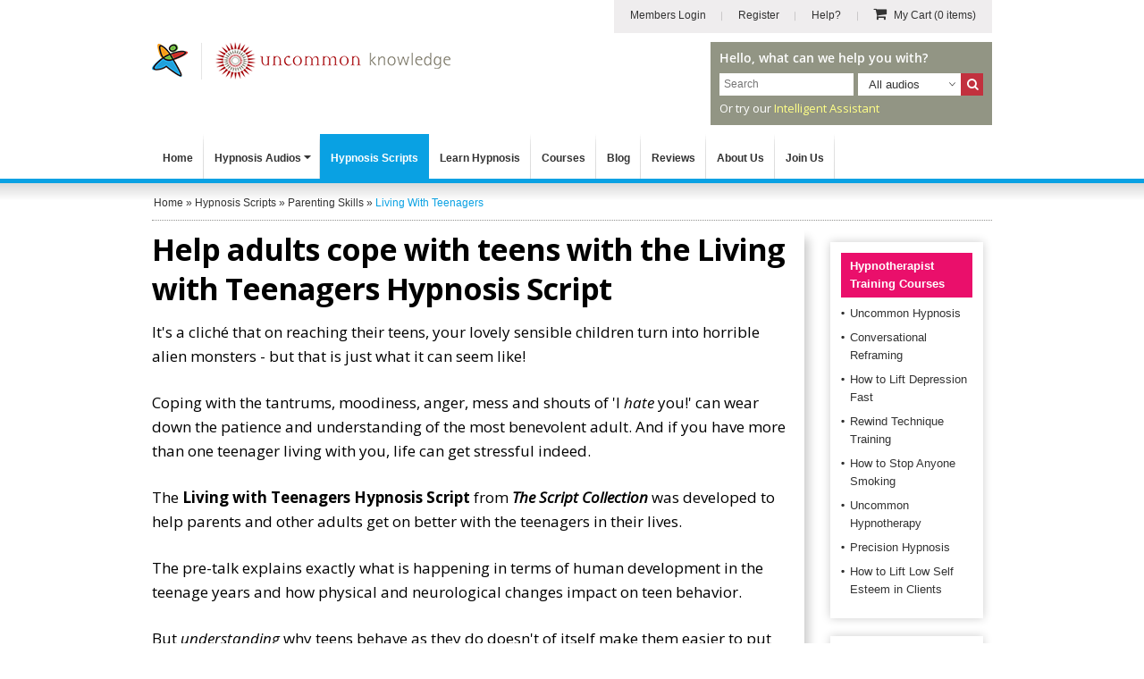

--- FILE ---
content_type: text/html; charset=utf-8
request_url: https://www.hypnosisdownloads.com/scripts/parenting-skills/living-with-teenagers
body_size: 13127
content:
<!DOCTYPE html PUBLIC "-//W3C//DTD XHTML 1.0 Transitional//EN" "http://www.w3.org/TR/xhtml1/DTD/xhtml1-transitional.dtd">
<html xmlns="http://www.w3.org/1999/xhtml" xmlns:fb="http://www.facebook.com/2008/fbml" xmlns:og="http://ogp.me/ns#" xml:lang="en" lang="en" dir="ltr">

<head>
<meta http-equiv="Content-Type" content="text/html; charset=utf-8" />

   
<link rel="dns-prefetch" href="//cs.iubenda.com" />
<link rel="dns-prefetch" href="//cdn.iubenda.com" />
<script type="text/javascript">
var _iub = _iub || [];
_iub.csConfiguration = {"gdprAppliesGlobally":false,"enableTcf":true,"lang":"en","perPurposeConsent":true,"siteId":328087,"cookiePolicyId":757400, "banner":{ "acceptButtonCaptionColor":"#FFFFFF","acceptButtonColor":"#334757","acceptButtonDisplay":true,"backgroundColor":"#F4FBFF","closeButtonRejects":true,"customizeButtonCaptionColor":"#14213D","customizeButtonColor":"#DCE2E6","customizeButtonDisplay":true,"explicitWithdrawal":true,"fontSizeBody":"12px","fontSizeCloseButton":"22px","listPurposes":true,"position":"float-bottom-center","rejectButtonCaptionColor":"#FFFFFF","rejectButtonColor":"#334757","rejectButtonDisplay":true,"textColor":"#45423F" }};
</script>
<script type="text/javascript" src="https://cs.iubenda.com/autoblocking/328087.js"></script>
<script type="text/javascript" src="//cdn.iubenda.com/cs/tcf/stub-v2.js"></script>
<script type="text/javascript" src="//cdn.iubenda.com/cs/tcf/safe-tcf-v2.js"></script>
<script type="text/javascript" src="//cdn.iubenda.com/cs/iubenda_cs.js" charset="UTF-8" async></script>

<link rel="dns-prefetch" href="https://www.googletagmanager.com" />

<script>window.dataLayer = window.dataLayer || [];</script>

<!-- Google Tag Manager -->
<script>(function(w,d,s,l,i){w[l]=w[l]||[];w[l].push({'gtm.start':
new Date().getTime(),event:'gtm.js'});var f=d.getElementsByTagName(s)[0],
j=d.createElement(s),dl=l!='dataLayer'?'&l='+l:'';j.async=true;j.src=
'https://www.googletagmanager.com/gtm.js?id='+i+dl+ '&gtm_auth=qSOvjupXizi950_LNjmn-g&gtm_preview=env-1&gtm_cookies_win=x';f.parentNode.insertBefore(j,f);
})(window,document,'script','dataLayer','GTM-MR8643S');</script>
<!-- End Google Tag Manager -->

<script>
   var ga_user_roles = "Anonymous";
</script>

   <meta name="apple-mobile-web-app-capable" content="yes">
   <meta name="apple-mobile-web-app-status-bar-style" content="default">
   <meta name="viewport" content="width=device-width, initial-scale=1.0, user-scalable=1.0, minimum-scale=1.0, maximum-scale=1.0" />

      <script type="application/ld+json">
{
   "@context": "http://schema.org",
   "@type": "WebSite",
   "name": "Hypnosis Downloads",
   "description": "4 therapists work on every hypnosis audio and script. The world&#039;s largest collection, from professional hypnotherapist trainers Uncommon Knowledge.",
   "url": "https://www.hypnosisdownloads.com",
   "image": "https://www.hypnosisdownloads.com/images/hypnosis-downloads-logo.png",
   "potentialAction":{
      "@type":"SearchAction",
      "target":"https://www.hypnosisdownloads.com/search/g/{searchbox_target}?filter=all",
      "query-input":"required name=searchbox_target"
   },
   "sameAs": [
      "https://www.facebook.com/uncommonknowledge",
      "https://twitter.com/unktweets",
      "https://www.youtube.com/user/uncommonknowledgeuk"
   ],
   "copyrightHolder": {
      "@type": "Organization",
      "name": "Uncommon Knowledge",
      "legalName": "Uncommon Knowledge Ltd",
      "url": "https://www.unk.com",
      "telephone": "+44 1273 776770",
      "image": {
         "@type": "ImageObject",
         "url": "https://www.unk.com/images/unk-logo-square.png",
         "height": "300",
         "width": "300" 
      },
      "logo": {
         "@type": "ImageObject",
         "url": "https://www.unk.com/images/unk-logo-square.png",
         "height": "300",
         "width": "300" 
      },
      "sameAs": [
         "https://www.facebook.com/uncommonknowledge",
         "https://twitter.com/unktweets",
         "https://www.youtube.com/user/uncommonknowledgeuk"
      ],
      "address": {
         "@type": "PostalAddress",
         "streetAddress": "Boswell House, Argyll Square",
         "addressLocality": "Oban",
         "addressRegion": "Argyll & Bute",
         "postalCode": "PA34 4BD",
         "addressCountry": "UK" 
      },
      "location": {
         "@type": "Place",
         "name": "Uncommon Knowledge",
         "url": "https://www.unk.com",
         "hasMap": "http://maps.google.com/maps?q=Uncommon+Knowledge%2C+Boswell+House%2C+Argyll+Square%2C+Oban+PA34+4BD%2C+UK",
         "telephone": "+44 1273 776770",
         "image": {
            "@type": "ImageObject",
            "url": "https://www.unk.com/images/unk-logo-square.png",
            "height": "300",
            "width": "300" 
         },
         "logo": {
            "@type": "ImageObject",
            "url": "https://www.unk.com/images/unk-logo-square.png",
            "height": "300",
            "width": "300" 
         },
         "sameAs": [
            "https://www.facebook.com/uncommonknowledge",
            "https://twitter.com/unktweets",
            "https://www.youtube.com/user/uncommonknowledgeuk"
         ],
         "geo": {
            "@type": "GeoCoordinates",
            "latitude": "56.4117472",
            "longitude": "-5.4718977" 
         },
         "address": {
            "@type": "PostalAddress",
            "streetAddress": "Boswell House, Argyll Square",
            "addressLocality": "Oban",
            "addressRegion": "Argyll & Bute",
            "postalCode": "PA34 4BD",
            "addressCountry": "UK" 
         } 
      },
      "founders": [
         {
            "@type": "Person",
            "image": "https://www.unk.com/images/mark-tyrrell.jpg",
            "jobTitle": "Creative Director",
            "name": "Mark Tyrrell",
            "gender": "male",
            "sameAs": [
               "https://www.facebook.com/markjtyrrell",
               "https://www.linkedin.com/in/mark-tyrrell",
               "https://twitter.com/marktyrrell"
            ]

         }, 
         {
            "@type": "Person",
            "image": "https://www.unk.com/images/roger-elliott.jpg",
            "jobTitle": "Managing Director",
            "name": "Roger Elliott",
            "gender": "male",
            "sameAs": [
               "https://www.facebook.com/rogerielliott",
               "https://www.linkedin.com/in/rogerelliott",
               "https://twitter.com/rogerelliott"
            ]

         }
      ],
      "foundingDate": "1998",
      "foundingLocation": "Oban, UK" 
   }

}
</script>

         <meta property="og:image" content="//hdcdnsun2.r.worldssl.net/images/hypnosis-downloads-logo.png" />
   
   <!-- For Windows 8 Start Screen tile  -->
   <meta name="msapplication-TileColor" content="rgb(255,255,255)" />
   <meta name="msapplication-TileImage" content="//hdcdnsun2.r.worldssl.net/icons/icon-270x270.png" />

   <title>Living with Teenagers Hypnosis Script</title>

   <!-- Facebook Comment Moderation App -->
   <meta property="fb:app_id" content="218801868138582" />

   
   
      <link rel="canonical" href="https://www.hypnosisdownloads.com/scripts/parenting-skills/living-with-teenagers" />

   <meta http-equiv="Content-Type" content="text/html; charset=utf-8" />
<meta http-equiv="x-dns-prefetch-control" content="on" />
<link rel="dns-prefetch" href="//hdcdnsun2.r.worldssl.net" />
<link rel="dns-prefetch" href="//hdcdnsun1.r.worldssl.net" />
<meta name="description" content="Help adults cope with teens with the Living with Teenagers Hypnosis Script" />
<link rel="icon" href="//hdcdnsun2.r.worldssl.net/icons/icon-32x32.png" sizes="32x32" />
<link rel="icon" href="//hdcdnsun2.r.worldssl.net/icons/icon-192x192.png" sizes="192x192" />
<link rel="apple-touch-icon" href="//hdcdnsun2.r.worldssl.net/icons/icon-180x180.png" />
<link rel="apple-touch-icon" href="//hdcdnsun2.r.worldssl.net/icons/icon-120x120.png" sizes="120x120" />
<link rel="apple-touch-icon" href="//hdcdnsun2.r.worldssl.net/icons/icon-152x152.png" sizes="152x152" />
<link rel="apple-touch-icon" href="//hdcdnsun2.r.worldssl.net/icons/icon-512x512.png" sizes="512x512" />

   <link type="text/css" rel="stylesheet" media="all" href="//hdcdnsun2.r.worldssl.net/sites/www.hypnosisdownloads.com/themes/hypnosisnew/primary_2.css?E" />
<link type="text/css" rel="stylesheet" media="all" href="//hdcdnsun2.r.worldssl.net/sites/www.hypnosisdownloads.com/themes/hypnosisnew/support_2.css?E" />

   <script type="text/javascript" src="//hdcdnsun2.r.worldssl.net/sites/www.hypnosisdownloads.com/files/js/js_b98bf75ed7f76e2adf3f7659857e9670.js"></script>
<script type="text/javascript">
<!--//--><![CDATA[//><!--
jQuery.extend(Drupal.settings, { "basePath": "/", "faq": { "faq_hide_qa_accordion": 0, "faq_category_hide_qa_accordion": 0 }, "sharebar": { "cls": "#sharebar" } });
//--><!]]>
</script>

   
<script>
window.dataLayer.push({
   thirdPartyServices: {
      facebook: {
         pixel: {
            loadScript: true,
            eventType: "track",
            eventName: "ViewContent",
            eventParams: {contents: [{'id': 'SCRTEENS', 'quantity': 1, 'item_price': 14.95}, {'id': 'SCRTEENS2', 'quantity': 1, 'item_price': 18.95}], content_type: 'product', currency: 'USD'},
         }
      }
   }
});
</script>

   
   
<script>
window.dataLayer.push({
   thirdPartyServices: {
      zendesk: {
         loadWebWidgetScript: true,
         chatSettings: {suppress: true},
         formPrefill: {},
         openChatBox: false,
      }
   }
});
</script>

</head>

<!--[if IE 7 ]><body class="ie ie7 not-front not-logged-in node-type-script one-sidebar sidebar-left page-scripts-parenting-skills-living-with-teenagers section-scripts never-logged-in layout-section-script"><![endif]-->
<!--[if IE 8 ]><body class="ie ie8 not-front not-logged-in node-type-script one-sidebar sidebar-left page-scripts-parenting-skills-living-with-teenagers section-scripts never-logged-in layout-section-script"><![endif]-->
<!--[if gt IE 9]><body class="ie-more not-front not-logged-in node-type-script one-sidebar sidebar-left page-scripts-parenting-skills-living-with-teenagers section-scripts never-logged-in layout-section-script"><![endif]-->

<body class="not-front not-logged-in node-type-script one-sidebar sidebar-left page-scripts-parenting-skills-living-with-teenagers section-scripts never-logged-in layout-section-script">
   
   
   <div id="header-holder">
      <div id="page-upper">
         <div id="header">
            <div id="skip-nav"><a href="#content">Skip to Main Content</a></div>

                           <div id="hyptopnav">
                  
                       <ul>
                       
                       <li><a class="border-bg login" href="https://www.hypnosisdownloads.com/login" ><i class="fa fa-sign-in"></i> <span>Members Login</span></a></li>
                       <li><a class="border-bg register" href="https://www.hypnosisdownloads.com/user/reg" ><i class="fa fa-user-plus"></i> <span>Register</span></a></li>
                       <li><a class="help" href="/help-center"><i class="fa fa-info-circle"></i> <span>Help?</span></a> </li>
                       
                       <li><a class="view-cart grey-cart" href="/cgi-bin/sgx2/shop.cgi?alt_page=shopping.html"><i class="fa fa-shopping-cart"></i> <span> My Cart <em>(0 items)</em></span></a></li>
                       </ul>
                                      </div>
            
            
            <div id="logo-title">
                                 <div id="logo">
                     <a href="/" rel="home">
                        <img border="0" src="//hdcdnsun2.r.worldssl.net/sites/www.hypnosisdownloads.com/themes/hypnosisnew/images/new/hd-logo-combined.png" alt="Hypnosis Downloads" width="334" height="42" class="logo" /></a>

                     <div class="cart-link-mobile">
                        <a href="/cgi-bin/sgx2/shop.cgi?alt_page=shopping.html"><span>Cart</span> <i class="fa fa-shopping-cart"></i></a>
                     </div>

                  </div>
               
                                 <div id="top-search-box" class="float-right">
                     <p class="pre-search-txt">Hello, what can we help you with?</p>
                     <form id="search-theme-form" action="/search/g/" method="get">

                        <div class="search-holder-box">
                           <div class="search-text-box float-left">
                              <input id="myGgSearchTop" name="keys" type="text" class="search-text-field" value="" size="19" maxlength="255" placeholder="Search" />
                           </div>

                           <select id="search_filter" name="search_filter" class="float-left">
                              <option selected="selected" value="download">All audios</option>
                              <option value="script">All scripts</option>
                              <option value="all">Whole site</option>
                           </select>

                           <div id="site-search-options" class="float-left"></div>
                           <div class="search-button float-left">
                              <button type="submit" class="form-submit" id="edit-submit" name="SearchHypnosisDownloads" alt="Search Hypnosis Downloads" title="Search Hypnosis Downloads">
                                 <i class="fa fa-search"></i>
                                 <span>Search</span>
                              </button>
                           </div>
                        </div>

                     </form>
					 <p class="after-searchbox-txt">Or try our <a href="/ai-assistant">Intelligent Assistant</a></p>
                  </div>
                  
                  <script type="text/javascript">
                     if (document.getElementById('search-theme-form')) {
                        document.getElementById('search-theme-form').action = "javascript:submitSearchForm('')";
                     }
                  </script>

               
               <div id="name-and-slogan">

                  
                  
               </div> <!-- /name-and-slogan -->

            </div> <!-- /logo-title -->

            <div class="clear-both"></div>

            <div id="navigation" class=" withprimary ">
                           </div> <!-- /navigation -->
         </div> <!-- /header -->
      </div> <!-- /page-upper -->
      <div class="clear-both"></div>
      <div class="btn-menu-holder">
	<div class="inner"><a class="btn-menu add" href="#"><span>Menu</span><i class="fa fa-bars"></i> </a></div>
</div>

<div id="top-menu-section">
	<ul id="top-menu">
		<li id="top-level-home" class="top-level"><a class="first-level-item " href="/">Home</a></li>

		<li id="top-level-downloads" class="top-level sub-menu">
			<a class="first-level-item " href="/all-downloads">Hypnosis Audios<span class="top-menu-down-arrow"></span></a>

			<ul id="downloads-drop-menu" class="drop-menu full-width-drop-menu">
				<li class="inner">
					<p class="heading"><span class="font-myriad-bold">Please choose</span> a category below...</p>

					<ul class="cat-listing">
						<li class="cat-listing-block">
							<ul>
								<li><a href="/10-steps">10-Step Courses</a></li>
																	<li><a href="/addiction-help">Addiction Help</a></li>
																<li><a href="/anti-aging">Anti Aging</a></li>
								<li><a href="/anxiety-treatment">Anxiety Treatment</a></li>
								<li><a href="/bad-habits">Bad Habits</a></li>
								<li><a href="/cancer-treatment">Cancer Treatment Support</a></li>
								<li><a href="/hypnosis-for-children">Children's Hypnosis</a></li>
								<li><a href="/clinical-hypnotherapy">Clinical Hypnotherapy</a></li>
								<li><a href="/communication-skills">Communication Skills</a></li>
								<li><a href="/difficult-people">Dealing with Difficult People</a></li>
								<li><a href="/depression-self-help">Depression Self Help</a></li>
							</ul>
						</li>
						<li class="cat-listing-block">
							<ul>
								<li><a href="/emotional-intelligence">Emotional Intelligence</a></li>
								<li><a href="/enjoy-life">Enjoy Life</a></li>
								<li><a href="/fears-phobias">Fears and Phobias</a></li>
								<li><a href="/fun-hypnosis">Fun Hypnosis</a></li>
								<li><a href="/grief-loss">Grief and Loss</a></li>
								<li><a href="/health-issues">Health Issues</a></li>
								<li><a href="/healthy-eating">Healthy Eating</a></li>
								<li><a href="/hypnosis-packs">Hypnosis Packs</a></li>
								<li><a href="/hypnotherapist-courses">Hypnosis Training</a></li>
								<li><a href="/interpersonal-skills">Interpersonal Skills</a></li>
								<li><a href="/journeys">Journeys</a></li>
							</ul>
						</li>
						<li class="cat-listing-block">
							<ul>
								<li><a href="/job-skills">Job Skills</a></li>
								<li><a href="/learning-help">Learning Help</a></li>
								<li><a href="/motivation-inspiration">Motivation and Inspiration</a></li>
								<li><a href="/pain-relief">Pain Relief</a></li>
								<li><a href="/parenting-skills">Parenting Skills</a></li>
								<li><a href="/personal-development">Personal Development</a></li>
								<li><a href="/personal-finance">Personal Finance</a></li>
								<li><a href="/personal-fitness">Personal Fitness</a></li>
								<li><a href="/personal-productivity">Personal Productivity</a></li>
								<li><a href="/personal-skills">Personal Skills</a></li>
								<li><a href="/pregnancy-childbirth">Pregnancy and Childbirth</a></li>

							</ul>
						</li>
						<li class="cat-listing-block cat-listing-block-last">
							<ul>
								<li><a href="/quit-smoking">Quit Smoking</a></li>
								<li><a href="/relationship-problems">Relationship Help</a></li>
								<li><a href="/relaxation-techniques">Relaxation Techniques</a></li>
								<li><a href="/self-confidence">Self Confidence</a></li>
								<li><a href="/self-esteem">Self Esteem</a></li>
								<li><a href="/sexual-problems">Sexual Problems</a></li>
								<li><a href="/sleep-problems">Sleep Problems</a></li>
								<li><a href="/social-anxiety">Social Anxiety</a></li>
								<li><a href="/sports-performance">Sports Performance</a></li>
								<li><a href="/stress-management">Stress Management</a></li>
								<li><a href="/thinking-skills">Thinking Skills</a></li>
								<li><a href="/weight-loss">Weight Loss</a></li>
								<li><a class="view-all" href="/all-downloads">View all our Audios &raquo;</a></li>
							</ul>
						</li>
					</ul> <!-- /.cat-listing -->
				</li>
			</ul>
		</li>

		<li id="top-level-scripts" class="top-level">
			<a class="first-level-item " href="/all-scripts">Hypnosis Scripts</a>
		</li>

		<li id="top-level-learn-hypnosis" class="top-level">
			<a class="first-level-item " href="/learn-hypnosis">Learn Hypnosis</a>
		</li>

		<li id="top-level-training" class="top-level">
			<a class="first-level-item " href="/hypnotherapist-courses">Courses</a>
		</li>

		<li id="top-level-community" class="top-level">
			<a class="first-level-item" href="/blog">Blog</a>
		</li>

		<li id="top-level-review" class="top-level">
			<a class="first-level-item" href="/testimonials">Reviews</a>
		</li>

		<li id="top-level-aboutus" class="top-level">
			<a class="first-level-item " href="/help-center/about-us">About Us</a>
		</li>

					<li id="top-level-join-us" class="top-level"><a class="first-level-item " href="/join">Join Us</a></li>
			<li id="top-level-login" class="top-level"><a class="first-level-item " href="/login"> <span>Login</span></a></li>
			<li id="top-level-reg" class="top-level"><a class="first-level-item " href="/user/reg"> <span>Register</span></a></li>
				<li id="top-level-help" class="top-level"><a class="first-level-item " href="/help-center"> <span>Help Center</span></a> </li>

		
	</ul> <!-- /#top-menu -->
</div> <!-- /#top-menu-section //-->   </div>
   <div class="clear-both"></div>

   <div id="page">

               <div id="header-region">
                        <div id="breadcrumb-wrapper"><div id="breadcrumb" class="breadcrumb" typeof="BreadcrumbList" vocab="http://schema.org/"><span property="itemListElement" typeof="ListItem"><a href="/" property="item" typeof="WebPage"><span property="name">Home</span></a> <meta property="position" content="1" /></span> &raquo; <span property="itemListElement" typeof="ListItem"><a href="/all-scripts" property="item" typeof="WebPage"><span property="name">Hypnosis Scripts</span></a><meta property="position" content="2" /></span> &raquo; <span property="itemListElement" typeof="ListItem"><a href="/scripts/parenting-skills" property="item" typeof="WebPage"><span property="name">Parenting Skills</span></a><meta property="position" content="3" /></span> &raquo; <span class="breadcrumb-trailer" property="itemListElement" typeof="ListItem"><span property="name">Living With Teenagers</span> <meta property="position" content="4" /></span></div> <!-- /#breadcrumb --> </div> <!-- /#breadcrumb-wrapper -->                      </div>
      
      <div id="container-whole" class="clear-block">
         
         <div id="container" class="clear-block">
            <div id="main" class="column">
               <div id="squeeze" class="clear-block">

                  
                  
                  <div id="content">

                     
                     
                                             <h1 class="title ">Help adults cope with teens with the Living with Teenagers Hypnosis Script</h1>
                     
                                          
                     
                     
                     
<div id="node-934" class="node sticky node-type-script">
  <div class="node-inner">

    
    
    
            
    <div class="content">
      
      <p>It's a cliché that on reaching their teens, your lovely sensible children turn into horrible alien monsters  				  - but that is just what it can seem like!</p>
<p>Coping with the tantrums, moodiness, anger, mess and shouts of 'I <i>hate</i> you!' can wear down the patience and  				  understanding of the most benevolent adult. And if you have more than one teenager living with you, life can  				  get stressful indeed.</p>
<p>The <b>Living with Teenagers Hypnosis Script</b> from <i><b>The Script Collection</b></i> was developed to help parents and other  				  adults get on better with the teenagers in their lives.</p>
<p>The pre-talk explains exactly what is happening in terms of human development in the teenage years and how physical  				  and neurological changes impact on teen behavior.</p>
<p>But <i>understanding</i> why teens behave as they do doesn't of itself make them easier to put up with.</p>
<p>So the trancework is focused on what needs to happen inside oneself if one is to get along better with teenagers.</p>
<p>A long relaxing induction makes a perfect start, as the one thing you can say about life with teenagers is that it  				  can be highly stressful.</p>
<p>Once the client has settled into the clarity of mind that comes with deep relaxation, they are given the means to  				  develop a new perspective on their relationship with their teenagers. Hypnotic rehearsal allows them to create and  				  embed a new pattern of response to allow life with teenagers to take a real turn for the better.</p>
<p>Put the <b>Living with Teenagers Hypnosis Script</b> on <i>your</i> shelf today!</p>
<p>You can also purchase <b><a class="copylink" alt="Living with Teenagers" href="/parenting-skills/living-with-teenagers">Living with Teenagers</a></b> as an <b>MP3 download</b>.</p>    </div>

    
  </div>
</div> <!-- /node-inner, /node -->
                     <div id="block-block-109" class="block block-block">

  <div class="content">
    
<div id="mobileLoadTestimonials"></div>
<div id="guarantee-box" class="guarantee-box">
    <p class="guarantee-heading font-myriad-bold">Why you can relax about buying from Uncommon Knowledge...</p>


    <div class="float-left guarantee-logo">
	    <img alt="Guarantee Image" align="left" src="//hdcdnsun2.r.worldssl.net/sites/www.hypnosisdownloads.com/themes/hypnosisnew/images/new/guarantee.jpg" width="76" height="74" />
	</div>

    <div class="float-left guarantee-text">You can put your mind at rest - every uncommon hypnosis script is carefully crafted by our team of experienced hypnotherapists and psychologists. We have been training professional hypnotherapists since 1998 and our customers have purchased more than 1 million hypnosis sessions. However, we know that not all products work equally well for everybody, so if you find the Living With Teenagers Script isn't what you wanted, simply let us know and we will refund you in full, no questions asked (one order per customer).</div>

   <div class="clear-both"></div>
</div>

  </div>
</div>
<div id="block-block-106" class="block block-block">

  <div class="content">
    <div id="purchased-total"><p style="margin-top:0;"><b><i>Living With Teenagers Script</i></b> has been <b>purchased by 55 customers</b>.</p></div>  </div>
</div>
<div id="block-hdproductpages-addtocartblck1" class="block block-hdproductpages">

  <div class="content">
    <div id="hypdottedbox-1" class="hypdottedbox hypdottedbox_vertsize_orderbtn_orderoncd"><div class="hypdottedbox-first"><div class="hypdottedbox-inner"><div class="cart-top-content"><p id="oneorfirstboxprodname" class="font-myriad-bold cart-prod-title blue-color">Living With Teenagers Script</p><p class="cart-txt-style-1">Script is in pdf format</p><div class="usability-info"><img border="0" width="143" height="36" alt="Read your PDF script on all devices or use our free app" src="//hdcdnsun2.r.worldssl.net/sites/www.hypnosisdownloads.com/themes/hypnosisnew/images/device-icons.png" /> <span class="info-txt">Read your PDF script on all devices or use our free app</span></div></div> <!-- /.cart-top-content --><div class="font-myriad-bold cart-prod-price">$14.95<br /><span class="price-with-gz-join">Get this script for only $10.31 in the Growthzone. <a href="/join-scripts">Read more here</a>.</span></div><form action="https://www.hypnosisdownloads.com/cgi-bin/sgx2/shop.cgi?tk=ct" method="post">
      <input name="item-SCRTEENS" value="1" type="hidden" />
      <input name="alt_page" value="shopping.html" type="hidden" />
      <div class="addtocartbtn">
         <button type="submit" name="add_to_cart_button" title="Add to my cart" class="green-btn btn" value="submit" onclick="fbq('track', 'AddToCart', {contents: [{'id': 'SCRTEENS', 'quantity': 1, 'item_price': 14.95}], content_type: 'product', value: 14.95, currency: 'USD' });"> <i class="fa fa-shopping-cart"></i>Add to my cart
         </button>
      </div>
    </form>
</div></div> <!-- /.hypdottedbox-first --><div id="hypdottedbox-second" class="hypdottedbox-second"><div class="hypdottedbox-inner"><div class="cart-top-content"><p class="font-myriad-bold cart-prod-title">Buy <span class="blue-color">Living With Teenagers Script</span> and <span class="blue-color">MP3 Audio</span> together and save $10.95</p><p class="cart-txt-style-1">(Save $10.95 on normal MP3 price of $14.95)</p></div> <!-- /.cart-top-content --><div class="font-myriad-bold cart-prod-price">$18.95</div><form action="https://www.hypnosisdownloads.com/cgi-bin/sgx2/shop.cgi?tk=ct" method="post">
      <input name="item-SCRTEENS2" value="1" type="hidden" />
      <input name="alt_page" value="shopping.html" type="hidden" />
      <div class="addtocartbtn">
         <button type="submit" name="add_to_cart_button" title="Add to my cart" class="green-btn btn" value="submit" onclick="fbq('track', 'AddToCart', {contents: [{'id': 'SCRTEENS2', 'quantity': 1, 'item_price': 18.95}], content_type: 'product', value: 18.95, currency: 'USD' });"> <i class="fa fa-shopping-cart"></i>Add to my cart
         </button>
      </div>
    </form>
</div></div> <!-- /.hypdottedbox-second --></div> <!-- /.hypdottedbox --><div class="clear-both"></div>  </div>
</div>
<div id="block-block-99" class="block block-block">

  <div class="content">
    <style type="text/css">
.gz-cheaper-wrapper .img-block {
    float: left;
    width: 25%;
    margin: 0 4% 0 0;
}
.gz-cheaper-wrapper .info-block {
    float: left;
    width: 71%;
}
.gz-cheaper-wrapper ul {
	margin: 0px!important;
	padding: 0px;
}
.gz-cheaper-wrapper ul li {
    background: url(/sites/www.hypnosisdownloads.com/themes/hypnosisnew/images/new/green-tick.png) no-repeat 0px 3px;
	padding: 0px 0px 0px 22px;
	text-align: left;
}
.gz-cheaper-wrapper .info-block p:last-child {
    margin: 13px 0px 0px !important;
}
.prod-addtocart .read-more-btn {
    padding: 8px 10px;
    color: #fff !important;	
    font-size: 14px;	
    line-height: 1.3em;	
	background-color: #5F4C3E;
}
</style>

<div class="gz-cheaper-wrapper">
	<div class="inner">
		<h3 class="headline">Get cheaper scripts in the Growth Zone</h3>
		<div class="img-block">
			<a href="/join-scripts"><img src="/sites/www.hypnosisdownloads.com/themes/hypnosisnew/images/new/growthzone.jpg" alt="Save on Growth Zone" border="0"></a>
		</div>
		<div class="info-block">
			<ul>
				<li>Save 31% over normal site price</li>
				<li>10% off professional development courses</li>
				<li>Exclusive members-only scripts</li>
				<li>Reduced price extra credits</li>
				<li>Over 100 free audio psychology insights</li>
			</ul>
			<p class="prod-addtocart"><a class="read-more-btn" href="/join-scripts">Read how easy it is to join »</a></p>
		</div>
		<div class="clear-both"></div>
	</div>
</div>  </div>
</div>
<div id="block-block-58" class="block block-block">

  <div class="content">
    <div class="whywedifferent">
    <h2 class="sub-title">
        Why we're different to other hypnosis providers:
    </h2>
    <div class="col-1 column">
        <div class="shadow-box-wrapper">
            <div class="shadow-box-content">
                <div class="therapist-wrapper">
                    <h3 class="sub-heading">Our <span class="opensans-light">therapist team</span></h3>
					<img src="//hdcdnsun2.r.worldssl.net/sites/www.hypnosisdownloads.com/themes/hypnosisnew/images/new/hd-4-therapists-thumbnails.png" alt="Hypnosis Downloads' Therapist Team" width="203" height="49">
					<p class="therapist-info" style="padding-left:0px;">Our <a class="purple-forever" href="/help-center/about-us#researchers-and-creators">professional scripts team</a> work on every product.</p>
                    
                </div>
            </div>
        </div>
        <div class="content-inner">
            <h3 class="content-heading sub-heading">
                We're experienced and dedicated therapist trainers
            </h3>
            <p>
                Uncommon Knowledge was formed in 1995, and since then we've trained over 24,000 people at face-to-face events. We've served millions of self hypnosis audio sessions and treated more than 5,000 patients in 1:1 therapy. Our uncommon approach to hypnosis is unique in the field.
            </p>
        </div>
    </div>

    <div class="col-2 column">
        <img border="0" src="//hdcdnsun2.r.worldssl.net/sites/www.hypnosisdownloads.com/files/globe-connecting.jpg" width="230" height="150" alt="Global Customers" title="" />
        <div class="content-inner">
			<h3 class="content-heading sub-heading">
                More than a million customers
            </h3>
            <p>With more than 1 million customers since 2003, we are proud to serve people from all over the globe. With instant access to all of our products, there's no limit to how we can help you.</p>
        </div>
    </div>

    <div class="col-3 column">
        <img border="0" src="//hdcdnsun2.r.worldssl.net/sites/www.hypnosisdownloads.com/files/people-talking.jpg" width="230" height="150" alt="Happy Customers" title="" />
        <div class="content-inner">
            <h3 class="content-heading sub-heading">
                9505 people are happy with our customer service
            </h3>
            <style>
                @import url(//fonts.googleapis.com/css?family=Open+Sans:400italic,400,700);
                @import url(//file.myfontastic.com/fCBG8Mxe9WmtRGZgoTLzvP/icons.css);

                .reviewContainerImg {
                    background-color: none !important;
                }

                .headerContainer {
                    padding: 10px 0;
                }

                .reviewHeader {
                    display: flex;
                    justify-content: center;
                    gap: 20px;
                    align-items: center;
                }

                .hivelyBadge {
                    flex-basis: 80%;
                }

                .hivelyBadge img {
                    width: 100%;
                }

                @media only screen and (max-width: 600px) {
                    .headerContainer {
                        margin: 10px;
                    }

                    .reviewHeader {
                        justify-content: space-evenly;
                    }
                }
            </style>
            <div class="reviewContainerImg">
                <div class="headerContainer">
                    <div class="reviewHeader">
                        <div class="hivelyBadge">
                            <a href="https://uncommon-care-team.teamhively.com/" target="_blank"><img src="//hdcdnsun2.r.worldssl.net/sites/www.hypnosisdownloads.com/files/hively-badge.png" alt="Hively Customer Satisfaction Survey" /></a>
                        </div>
                    </div>
                </div>
            </div>
            <div class="clear-both"></div>
            <p>
                Our small support team is dedicated to making your experience with
                Uncommon Knowledge a lovely, and hopefully long one.
            </p>
        </div>
    </div>
    <div class="clear-both"></div>
</div>  </div>
</div>
<div id="block-block-149" class="block block-block">

  <div class="content">
    <style type="text/css">
    @import url(//cdn.jsdelivr.net/npm/slick-carousel@1.8.1/slick/slick.css);
    @import url(//file.myfontastic.com/fCBG8Mxe9WmtRGZgoTLzvP/icons.css);

    .reviewContainer {
        display: flex;
        width: 100%;
        background-color: #f0f4f4;
    }

    .reviewsWrapper {
        width: 100%;
    }

    .headerContainerBlock {
        padding: 20px 0;
        /* width:30%; */
        display: flex;
        flex-direction: column;
        justify-content: center;
        align-items: center;
    }

    .reviewHeader {
        gap: 20px;
    }

    .reviewHeader .title {
        padding: 0;
        margin: 0;
        font-weight: 700 !important;
        font-size: 18px !important;
    }

    .singleReviewWrapper {
        padding: 20px;
    }

    .singleReviewHeader {
        display: flex;
        justify-content: space-between;
    }

    .slick-slide {
        height: fit-content;
    }

    .reviewLeft {
        display: inline-flex;
        gap: 20px;
    }

    .singleReviewContent {
        padding-top: 20px;
    }

    .customerName {
        font-weight: 700;
    }

    .icon-chevron-circle-right,
    .icon-chevron-circle-left {
        display: flex;
        position: absolute;
        cursor: pointer;
        transform: translateY(-20px);
        top: 50%;
        z-index: 99;
    }

    .icon-chevron-circle-left {
        left: 0;
    }

    .icon-chevron-circle-right {
        right: 0;
    }

    @media only screen and (max-width: 600px) {
        .reviewContainer {
            flex-direction: column;
        }

        .reviewsWrapper {
            width: 100%;
        }

        .headerContainerBlock {
            width: 100%;
        }
    }
</style>
<div class="headerContainerBlock">
    <div class="reviewHeader">
        <h2 class="title"><a href="https://uncommon-care-team.teamhively.com/" target="_blank">97% of 9505 surveyed customers</a> said they were happy with our support:</h2>
    </div>
</div>

<div class="reviewContainer">
    <div class="reviewsWrapper">
        <div class="reviewCarousel"></div>
    </div>
</div>

<script type="text/javascript" src="//code.jquery.com/jquery-1.11.0.min.js"></script>
<script type="text/javascript" src="//code.jquery.com/jquery-migrate-1.2.1.min.js"></script>
<script type="text/javascript" src="//cdn.jsdelivr.net/npm/slick-carousel@1.8.1/slick/slick.min.js"></script>
<script>
    const reviewDatas = async function() {
        const res = await fetch(
            "/sites/www.hypnosisdownloads.com/themes/hypnosisnew/hivelydata/hivelyfeatured.json"
        );
        const data = await res.json();
        const reviews = data.ratings;

        const happyRev = reviews.filter(
            (rev) => rev.rating === "Happy" && rev.customer && rev.comment
        );

        const reviewCarousel = document.querySelector(".reviewCarousel");

        for (let i = 0; i < happyRev.length; i++) {
            const review = happyRev[i].comment;
            const created = happyRev[i].created;
            const customerName = happyRev[i].customer;

            //   const revDate = new Date(created);
            const revDate = new Date(created.replace(/-/g, "/"));

            const revYear = revDate.getFullYear();
            const revMonth = String(revDate.getMonth() + 1).padStart(2, "0");
            const revDay = String(revDate.getDate()).padStart(2, "0");

            let date = "";
            const currentDate = new Date();
            const timeDifference = Math.ceil(
                (currentDate.getTime() - revDate.getTime()) / (1000 * 3600 * 24)
            );

            if (timeDifference < 31) {
                const days = String(timeDifference);
                date = `${days.length === 2 ? days : days.padStart(2, "0")} ${
          timeDifference > 1 ? "days" : "day"
        } ago`;
            } else {
                date = `${revYear}-${revMonth}-${revDay}`;
            }

            const renderedReview = `
      <div class="singleReviewWrapper">
        <div class="singleReviewHeader">
          <div class="reviewLeft">
            <div class="reviewHolderBlock">
              <img src="/sites/www.hypnosisdownloads.com/files/hively-stars.png">
            </div>
            <div class="reviewer">by <span class="customerName">${customerName}</span></div>
          </div>
        </div>
        <div class="reviewDate">${date}</div>
        <div class="singleReviewContent">
          ${review}
        </div>
      </div>
    `;

            reviewCarousel.insertAdjacentHTML("beforeend", renderedReview);

            if (i === 9) {
                break;
            }
        }
    };

    function slickFunction() {
        $(".reviewCarousel").slick({
            dots: false,
            infinite: true,
            speed: 300,
            slidesToShow: 1,
            slidesToScroll: 1,
            autoplay: true,
            autoplaySpeed: 5000,
            adaptiveHeight: true,
            arrows: true,
            prevArrow: '<i class="icon-chevron-circle-left"></i>',
            nextArrow: '<i class="icon-chevron-circle-right"></i>',
            responsive: [{
                    breakpoint: 1024,
                    settings: {
                        slidesToShow: 2,
                        slidesToScroll: 1,
                        infinite: true,
                        dots: true,
                    },
                },
                {
                    breakpoint: 600,
                    settings: {
                        slidesToShow: 1,
                        slidesToScroll: 1,
                    },
                },
                {
                    breakpoint: 480,
                    settings: {
                        slidesToShow: 1,
                        slidesToScroll: 1,
                    },
                },
                // You can unslick at a given breakpoint now by adding:
                // settings: "unslick"
                // instead of a settings object
            ],
        });
    }
    reviewDatas().then(slickFunction);
</script>  </div>
</div>

                     
                  </div> <!-- /#content -->
               </div>
            </div> <!-- /#squeeze, /#main -->

            <div id="left" class="column" style="float: right;">
                                 <div id="sidebar-left" class="column sidebar">
                     <div id="sidebar-left-inner">
                        <div id="block-views-online_courses-block_3" class="block block-views">

  <div class="content">
    <div class="view view-online-courses view-id-online_courses view-display-id-block_3 view-dom-id-1">
        <div class="view-header">
      </div></div>
<div class="shadow-box-content">
	<div class="padding-5-10 bg-pink-color white-color"><b>Hypnotherapist Training Courses</b></div><div style="margin-bottom: 8px;">    </div>
  
  
  
      <div class="view-content">
      <div class="item-list">
    <ul>
          <li class="views-row views-row-1 views-row-odd views-row-first">  
  <div class="views-field-phpcode">
                <span class="field-content"><a href="/training/uncommon-hypnosis-course">Uncommon Hypnosis</a></span>
  </div>
</li>
          <li class="views-row views-row-2 views-row-even">  
  <div class="views-field-phpcode">
                <span class="field-content"><a href="/training/conversational-reframing-course">Conversational Reframing</a></span>
  </div>
</li>
          <li class="views-row views-row-3 views-row-odd">  
  <div class="views-field-phpcode">
                <span class="field-content"><a href="/training/depression-course">How to Lift Depression Fast</a></span>
  </div>
</li>
          <li class="views-row views-row-4 views-row-even">  
  <div class="views-field-phpcode">
                <span class="field-content"><a href="/training/rewind-technique">Rewind Technique Training</a></span>
  </div>
</li>
          <li class="views-row views-row-5 views-row-odd">  
  <div class="views-field-phpcode">
                <span class="field-content"><a href="/training/smoking-cessation-course">How to Stop Anyone Smoking</a></span>
  </div>
</li>
          <li class="views-row views-row-6 views-row-even">  
  <div class="views-field-phpcode">
                <span class="field-content"><a href="/training/ericksonian-hypnosis">Uncommon Hypnotherapy</a></span>
  </div>
</li>
          <li class="views-row views-row-7 views-row-odd">  
  <div class="views-field-phpcode">
                <span class="field-content"><a href="/training/advanced-hypnosis">Precision Hypnosis</a></span>
  </div>
</li>
          <li class="views-row views-row-8 views-row-even views-row-last">  
  <div class="views-field-phpcode">
                <span class="field-content"><a href="/training/how-to-lift-low-self-esteem-clients-course">How to Lift Low Self Esteem in Clients</a></span>
  </div>
</li>
      </ul>
</div>    </div>
  
  
  
  
  
  
</div>   </div>
</div>
<div id="block-block-9" class="block block-block">

  <div class="content">
    <div class="shadow-box-content cat-included-products"><div class="padding-5-10 bg-blue-color"><b>
                <a href="/scripts/parenting-skills" class="white-forever">Parenting Skills</a>
                </b></div>
                <ul style="margin-top: 8px; margin-bottom: 12px;"><li class="views-row"><span class="field-content"><a href="/scripts/parenting-skills/assertive-parenting" class="downloadslinks">Assertive Parenting</a></span></li><li class="views-row"><span class="field-content"><a href="/scripts/parenting-skills/mentally-ill-child" class="downloadslinks">Caring for a Mentally Ill Child</a></span></li><li class="views-row"><span class="field-content"><a href="/scripts/parenting-skills/challenging-child" class="downloadslinks">Challenging Child</a></span></li><li class="views-row"><span class="field-content"><a href="/scripts/parenting-skills/crying-baby" class="downloadslinks">Crying Baby</a></span></li><li class="views-row"><span class="field-content"><a href="/scripts/parenting-skills/empty-nest" class="downloadslinks">Empty Nest Syndrome</a></span></li><li class="views-row"><span class="field-content"><a href="/scripts/parenting-skills/motherhood" class="downloadslinks">Enjoy Motherhood</a></span></li><li class="views-row"><span class="field-content"><a href="/scripts/parenting-skills/guilty-parent" class="downloadslinks">Guilty Parent</a></span></li><li class="views-row blue-bullet"><span class="field-content blue-color">Living With Teenagers</span></li><li class="views-row"><span class="field-content"><a href="/scripts/parenting-skills/losing-custody" class="downloadslinks">Losing Custody</a></span></li><li class="views-row"><span class="field-content"><a href="/scripts/parenting-skills/new-father" class="downloadslinks">New Dad</a></span></li><li class="views-row"><span class="field-content"><a href="/scripts/parenting-skills/new-parent" class="downloadslinks">New Parent</a></span></li><li class="views-row"><span class="field-content"><a href="/scripts/parenting-skills/step-parent" class="downloadslinks">New Step Parent</a></span></li><li class="views-row"><span class="field-content"><a href="/scripts/parenting-skills/not-parents" class="downloadslinks">Not Your Parents</a></span></li><li class="views-row"><span class="field-content"><a href="/scripts/parenting-skills/parental-guilt" class="downloadslinks">Overcome Parental Guilt</a></span></li><li class="views-row"><span class="field-content"><a href="/scripts/parenting-skills/protective-parents" class="downloadslinks">Overprotective Parents</a></span></li><li class="views-row"><span class="field-content"><a href="/scripts/parenting-skills/addict-parent" class="downloadslinks">Parent of Drug Addict</a></span></li><li class="views-row"><span class="field-content"><a href="/scripts/parenting-skills/patient-parent" class="downloadslinks">Patient Parent</a></span></li><li class="views-row"><span class="field-content"><a href="/scripts/parenting-skills/playful-parent" class="downloadslinks">Playful Parent</a></span></li><li class="views-row"><span class="field-content"><a href="/scripts/parenting-skills/parental-stress" class="downloadslinks">Reduce Parental Stress</a></span></li><li class="views-row"><span class="field-content"><a href="/scripts/parenting-skills/single-parent" class="downloadslinks">Single Parent</a></span></li><li class="views-row"><span class="field-content"><a href="/scripts/parenting-skills/special-needs-child" class="downloadslinks">Special Needs Child</a></span></li><li class="views-row"><span class="field-content"><a href="/scripts/parenting-skills/home-mom" class="downloadslinks">Stay at Home Mom</a></span></li><li class="views-row"><span class="field-content"><a href="/scripts/parenting-skills/bullied-child" class="downloadslinks">Supporting Your Bullied Child</a></span></li><li class="views-row"><span class="field-content"><a href="/scripts/parenting-skills/team-family" class="downloadslinks">Team Family</a></span></li><li class="views-row"><span class="field-content"><a href="/scripts/parenting-skills/watching-your-child-perform" class="downloadslinks">Watching Child Perform</a></span></li><li class="views-row"><span class="field-content"><a href="/scripts/parenting-skills/worry-children" class="downloadslinks">Worry Less About Your Kids</a></span></li></ul><a class="view-all" href="/all-scripts">Browse all scripts »</a></div>  </div>
</div>
<div id="block-block-6" class="block block-block">

  <div class="content">
    <h2><span class="opensans-bold">Audio</span> version</h2><div class="no-shadow-box"><p><a href="/parenting-skills/living-with-teenagers" class="green-color">Living With Teenagers Hypnosis Audio »</a></p></div>  </div>
</div>
<div id="block-block-5" class="block block-block">

  <div class="content">
    <h2><span class="opensans-bold">Blog</span></h2>
<div class="no-shadow-box">
    <p><a class="purple-color" title="Hypnosis Downloads Blog" href="/blog">Hypnosis Downloads Blog »</a></p>
</div>  </div>
</div>
                     </div>
                  </div> <!-- /#sidebar-left-inner, /#sidebar-left -->
                           </div> <!-- /#left -->

         </div> <!-- /#container -->

         
      </div> <!-- /#container-whole -->

      <div class="horizontal-shadow-seprator">
         <div class="shadow-left-part position-abs"></div>
         <div class="shadow-right-part position-abs"></div>
      </div>

      <div class="footer-separator"> </div>
      <div id="footer-logos">
         <img alt="Hypnosis Downloads Logo" class="float-left" border="0" src="//hdcdnsun2.r.worldssl.net/sites/www.hypnosisdownloads.com/themes/hypnosisnew/images/new/footer-logo.png" width="310" height="56" />
         <div class="footer-logo-box"></div>
         <div class="clear-both"></div>
      </div>

      <!-- Affiliate Tracking Script -->
      <script>
         window.dataLayer.push({
            affiliateTracking: {
               urlSlug: "living-with-teenagers",
            }
         });
      </script>

               <div id="footer-wrapper">
            <div id="footer">

                                 <div id="secondary" class="clear-block">
                     <ul class="links"><li class="menu-128 first"><a href="/" title="">Home</a></li>
<li class="menu-132"><a href="/help-center/about-us" title="">About Us</a></li>
<li class="menu-129"><a href="/learn-hypnosis" title="">Learn Hypnosis</a></li>
<li class="menu-9030"><a href="/all-downloads" title="">Hypnosis Audios</a></li>
<li class="menu-9031"><a href="/all-scripts" title="">Scripts</a></li>
<li class="menu-9035"><a href="/blog" title="">Blog</a></li>
<li class="menu-131"><a href="/affiliate-program" title="">Affiliate Program</a></li>
<li class="menu-9034"><a href="/help-center" title="">Help</a></li>
<li class="menu-1167"><a href="/help-center/contact" title="Contact">Contact</a></li>
<li class="menu-40636"><a href="/help-center/privacy" title="">Privacy</a></li>
<li class="menu-56783"><a href="https://www.iubenda.com/privacy-policy/757400/cookie-policy" title="" class="iubenda-advertising-preferences-link">Cookies</a></li>
<li class="menu-66615"><a href="/newsletter" title="">Newsletter</a></li>
<li class="menu-35317 last"><a href="/app" title="">Get the App</a></li>
</ul>                  </div>
               
                                 <div id="footer-message">© 2026 Uncommon Knowledge Ltd, 2nd Floor, Preston Park House, South Road, Brighton, BN1 6SB. Registered Company 03573107                     | Referrer code:
                     <script language="javascript" type="text/javascript">
                        <!--
                        PrintAffiliateCodeVisible('_AFFNUM_');
                        -->
                     </script>
                  </div>
               
               
            </div>
         </div> <!-- /#footer, /#footer-wrapper -->
      

   </div> <!-- /page -->

   

   <script type="text/javascript" defer="defer" src="/sites/www.hypnosisdownloads.com/themes/hypnosisnew/scripts/hd-jquery.js?E"></script>
<script type="text/javascript">
<!--//--><![CDATA[//><!--

window.dataLayer.push({
   onsiteResources: {
      theme: {
         loadResources: true,
         js: {
            globalFunctions: {
               fileUrl: "/sites/www.hypnosisdownloads.com/themes/hypnosisnew/scripts/global_functions.js",
            },
         },
      },
   }
});

//--><!]]>
</script>
<script type="text/javascript">
<!--//--><![CDATA[//><!--

window.dataLayer.push({
   onsiteResources: {
      module: {
         sharebar: {
            loadResources: true,
            jsFileUrl: "//hdcdnsun2.r.worldssl.net/sites/www.hypnosisdownloads.com/modules/sharebar/js/sharebar.js",
         },
      },
   }
});

//--><!]]>
</script>
   <div class="clear-both"></div>

   <script>
window.dataLayer.push({
   thirdPartyServices: {
      ontraport: {
         loadTrackingScript: true,
      }
   }
});
</script>
<script>
window.dataLayer.push({
   thirdPartyServices: {
      facebook: {
         loadSdkScript: true,
      }
   }
});
</script>
<script>
window.dataLayer.push({
   thirdPartyServices: {
      bing: {
         loadAdConversionScript: true,
      }
   }
});
</script>

</body>

</html>